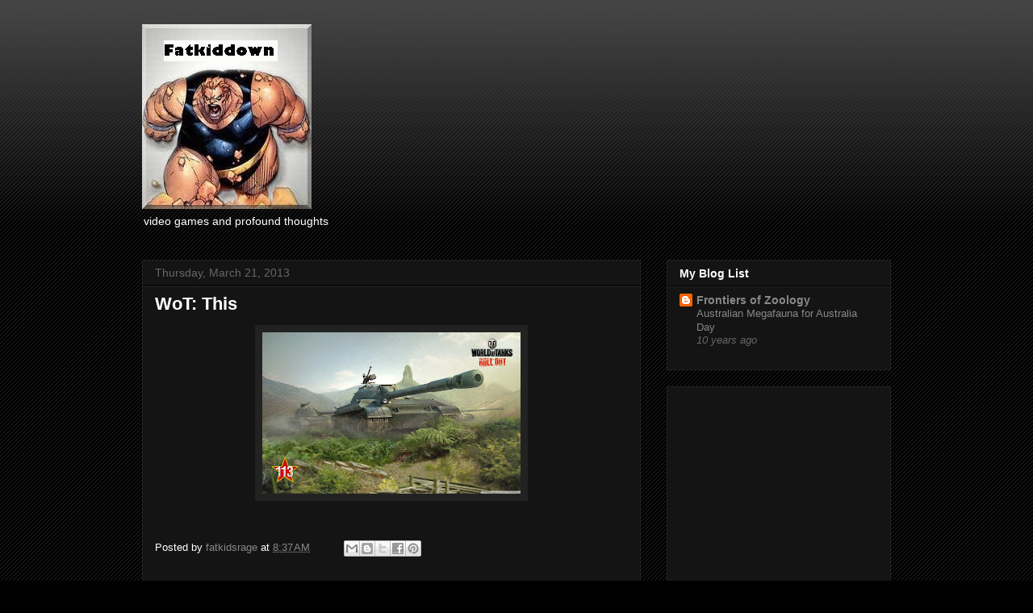

--- FILE ---
content_type: text/html; charset=utf-8
request_url: https://www.google.com/recaptcha/api2/aframe
body_size: 267
content:
<!DOCTYPE HTML><html><head><meta http-equiv="content-type" content="text/html; charset=UTF-8"></head><body><script nonce="zycQUM4s9nTdn25ZM36GUg">/** Anti-fraud and anti-abuse applications only. See google.com/recaptcha */ try{var clients={'sodar':'https://pagead2.googlesyndication.com/pagead/sodar?'};window.addEventListener("message",function(a){try{if(a.source===window.parent){var b=JSON.parse(a.data);var c=clients[b['id']];if(c){var d=document.createElement('img');d.src=c+b['params']+'&rc='+(localStorage.getItem("rc::a")?sessionStorage.getItem("rc::b"):"");window.document.body.appendChild(d);sessionStorage.setItem("rc::e",parseInt(sessionStorage.getItem("rc::e")||0)+1);localStorage.setItem("rc::h",'1768798430470');}}}catch(b){}});window.parent.postMessage("_grecaptcha_ready", "*");}catch(b){}</script></body></html>